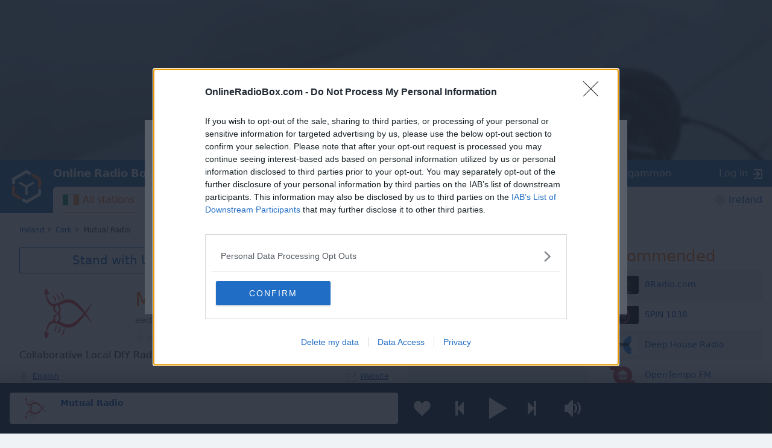

--- FILE ---
content_type: image/svg+xml
request_url: https://cdn.onlineradiobox.com/img/citatis-sign.svg
body_size: 203
content:
<svg xmlns="http://www.w3.org/2000/svg" viewBox="0 0 32 32">
<path fill="#FFFFFF" d="M16,0c8.9,0,16,7.1,16,16s-7.1,16-16,16S0,24.9,0,16S7.1,0,16,0z"
/>
<path fill="#343434" d="M14.9,14.2c-2.6,0-4.9,1.4-6.1,3.5c-1.8-0.2-3.2-1.5-3.6-3.2c-0.4,2.8,0.5,4.7,2.7,5.9
	c-0.3,3.6,2.2,6.8,5.9,7.3c0.4,0.1,0.7,0.1,1,0.1c3.5,0,6.4-2.5,7-5.9c0.5-3.8-2.1-7.2-5.9-7.8C15.6,14.2,15.3,14.2,14.9,14.2z
	 M14.9,16L14.9,16c0.2,0,0.5,0,0.8,0.1c1.4,0.2,2.6,0.9,3.5,2c0.8,1,1.1,2.3,0.9,3.6c-0.4,2.5-2.6,4.3-5.1,4.3c-0.2,0-0.5,0-0.8-0.1
	c-2.7-0.4-4.6-2.7-4.4-5.4l0.1-1l0.5-0.9C11.3,17,13.1,16,14.9,16"/>
<path fill="#343434" d="M19.6,4.1c-2.2,0-4.1,1.6-4.4,3.8c-0.4,2.4,1.3,4.6,3.7,4.9c0.2,0,0.4,0.1,0.6,0.1c1,0,2-0.4,2.7-0.9
	c0.5,0.4,1,0.6,1.6,0.6c0.6,0,1.2-0.2,1.8-0.6c0.2-0.1,0.3-0.2,0.4-0.4c-0.2,0.1-0.4,0.1-0.6,0.1c-0.9,0-1.7-0.5-2-1.3
	c0.2-0.4,0.4-0.8,0.4-1.3c0.4-2.4-1.3-4.6-3.7-4.9C20.1,4.1,19.9,4.1,19.6,4.1z M19.6,5.8L19.6,5.8c0.1,0,0.2,0,0.4,0
	c0.7,0.1,1.3,0.4,1.7,1c0.4,0.6,0.6,1.3,0.5,1.9C22.1,9,22.1,9.3,22,9.5l-0.2,0.6l-0.5,0.4c-0.5,0.4-1,0.6-1.7,0.6
	c-0.1,0-0.2,0-0.4,0c-0.7-0.1-1.4-0.4-1.7-1c-0.4-0.6-0.7-1.3-0.6-1.9C17,6.7,18.3,5.8,19.6,5.8"/>
</svg>
